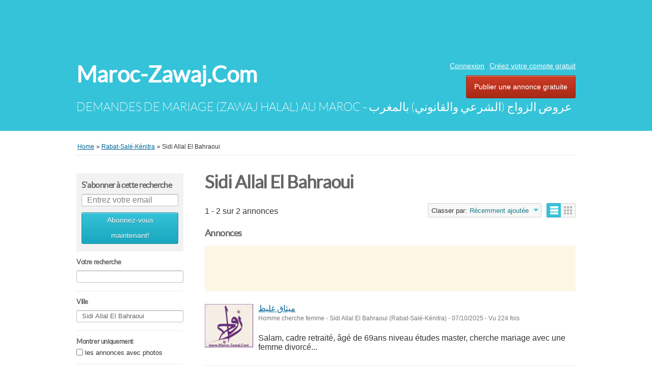

--- FILE ---
content_type: text/html; charset=UTF-8
request_url: https://www.maroc-zawaj.com/search/city,512142/sOrder,dt_pub_date/iOrderType,desc
body_size: 7112
content:
<!DOCTYPE html PUBLIC "-//W3C//DTD XHTML 1.0 Transitional//EN" "http://www.w3.org/TR/xhtml1/DTD/xhtml1-transitional.dtd">
<html xmlns="http://www.w3.org/1999/xhtml" dir="ltr" lang="fr-FR">
    <head>
        
<meta http-equiv="Content-type" content="text/html; charset=utf-8" />

<title>Sidi Allal El Bahraoui - Maroc-Zawaj.Com</title>
<meta name="title" content="Sidi Allal El Bahraoui - Maroc-Zawaj.Com" />
<meta name="description" content="Homme cherche femme Sidi Allal El Bahraoui, Salam, cadre retrait&eacute;, &acirc;g&eacute; de 69ans niveau &eacute;tudes master, cherche mariage avec une femme divo..." />
<meta name="keywords" content="Homme cherche femme, Sidi Allal El Bahraoui, Homme cherche femme Sidi Allal El Bahraoui, Rabat-Salé-Kénitra, Homme cherche femme Rabat-Salé-Kénitra, Homme cherche femme Rabat-Salé-Kénitra Sidi Allal El Bahraoui, Rabat-Salé-Kénitra Sidi Allal El Bahraoui" />
<meta http-equiv="Cache-Control" content="no-cache" />
<meta http-equiv="Expires" content="Fri, Jan 01 1970 00:00:00 GMT" />

<meta name="viewport" content="initial-scale = 1.0,maximum-scale = 1.0" />

<meta name="apple-mobile-web-app-capable" content="yes">
<meta name="apple-mobile-web-app-status-bar-style" content="black">

<!-- favicon -->
<link rel="shortcut icon" href="https://www.maroc-zawaj.com/oc-content/themes/bender/favicon/favicon-48.png">
<link rel="apple-touch-icon-precomposed" sizes="144x144" href="https://www.maroc-zawaj.com/oc-content/themes/bender/favicon/favicon-144.png">
<link rel="apple-touch-icon-precomposed" sizes="114x114" href="https://www.maroc-zawaj.com/oc-content/themes/bender/favicon/favicon-114.png">
<link rel="apple-touch-icon-precomposed" sizes="72x72" href="https://www.maroc-zawaj.com/oc-content/themes/bender/favicon/favicon-72.png">
<link rel="apple-touch-icon-precomposed" href="https://www.maroc-zawaj.com/oc-content/themes/bender/favicon/favicon-57.png">
<!-- /favicon -->

<link href="https://www.maroc-zawaj.com/oc-content/themes/bender/js/jquery-ui/jquery-ui-1.10.2.custom.min.css" rel="stylesheet" type="text/css" />

<script type="text/javascript">
    var bender = window.bender || {};
    bender.base_url = 'https://www.maroc-zawaj.com/index.php';
    bender.langs = {"delete":"Supprimer","cancel":"Annuler"};
    bender.fancybox_prev = 'Previous image';
    bender.fancybox_next = 'Next image';
    bender.fancybox_closeBtn = 'Close';
</script>
<link href="https://www.maroc-zawaj.com/oc-content/themes/bender/css/main.css" rel="stylesheet" type="text/css" />
<meta name="generator" content="Osclass 5.1.2" />		<meta property="og:site_name" content="Maroc-Zawaj.Com" />
				<meta property="og:locale" content="fr_FR" />
	<!-- HEADER CODE BEGIN -->
<!-- -->

<script async src="https://fundingchoicesmessages.google.com/i/pub-6626002365250977?ers=1" nonce="5GBxiShojlqWPuQv9Mfyeg"></script>
<script nonce="5GBxiShojlqWPuQv9Mfyeg">(function() {function signalGooglefcPresent()
{if (!window.frames['googlefcPresent']) 
{if (document.body)
{const iframe = document.createElement('iframe');
iframe.style = 'width: 0; height: 0; border: none; z-index: -1000; left: -1000px; top: -1000px;';
iframe.style.display = 'none'; iframe.name = 'googlefcPresent';
document.body.appendChild(iframe);}
else {setTimeout(signalGooglefcPresent, 0);}}}signalGooglefcPresent();})();</script>


<!-- Global site tag (gtag.js) - Google Analytics -->
<script async src="https://www.googletagmanager.com/gtag/js?id=G-P6BMWM9PTQ"></script>
<script>
  window.dataLayer = window.dataLayer || [];
  function gtag(){dataLayer.push(arguments);}
  gtag('js', new Date());

  gtag('config', 'G-P6BMWM9PTQ');
</script>

<!--
   <div id="maintenance" name="maintenance">
             Les nouvelles inscriptions sont suspendues temporairement. Veuillez réessayer ultérieurement.
             </div>
        <style>
            #maintenance {
                position: static;
                top: 0px;
                right: 0px;
                background-color: #bc0202;
                width: 100%;
                height:20px;
                text-align: center;
                padding:5px 0;
                font-size:14px;
                color: #fefefe;
            }
        </style>  
-->

<!-- -->

<!--
       <div id="maintenance" name="maintenance">
             Le site est actuellement en cours de maintenance. Pour tout gêne occasionnel veuillez réessayer ultérieurement.
             </div>
        <style>
            #maintenance {
                position: static;
                top: 0px;
                right: 0px;
                background-color: #bc0202;
                width: 100%;
                height:20px;
                text-align: center;
                padding:5px 0;
                font-size:14px;
                color: #fefefe;
            }
        </style> 
-->   

<!-- -->
<script async src="//pagead2.googlesyndication.com/pagead/js/adsbygoogle.js"></script>
<script>
     (adsbygoogle = window.adsbygoogle || []).push({
          google_ad_client: "ca-pub-6626002365250977",
          enable_page_level_ads: true
     });
</script>
<script data-ad-client="ca-pub-6626002365250977" async src="https://pagead2.googlesyndication.com/pagead/js/adsbygoogle.js"></script>


<!-- HEADER CODE END -->
<meta name="robots" content="noindex, nofollow, noarchive" />
<meta name="googlebot" content="noindex, nofollow, noarchive" />
<script src="https://www.maroc-zawaj.com/oc-includes/assets/jquery/jquery.min.js"></script>
<script src="https://www.maroc-zawaj.com/oc-content/themes/bender/js/fancybox/js/jquery.fancybox.min.js"></script>
<script src="https://www.maroc-zawaj.com/oc-includes/assets/osclass-legacy/js/date.js"></script>
<script src="https://www.maroc-zawaj.com/oc-includes/assets/osclass-legacy/js/fineuploader/jquery.fineuploader.min.js"></script>
<script src="https://www.maroc-zawaj.com/oc-includes/assets/jquery-ui/jquery-ui.min.js"></script>
<script src="https://www.maroc-zawaj.com/oc-content/themes/bender/js/global.js"></script>
<link href="https://www.maroc-zawaj.com/oc-content/plugins/deductor/style.css" rel="stylesheet" type="text/css" />
<link href="https://www.maroc-zawaj.com/oc-content/themes/bender/js/fancybox/css/jquery.fancybox.min.css" rel="stylesheet" type="text/css" />
<link href="https://www.maroc-zawaj.com/oc-content/themes/bender/css/font-awesome-4.1.0/css/font-awesome.min.css" rel="stylesheet" type="text/css" />
<link href="https://www.maroc-zawaj.com/oc-includes/assets/osclass-legacy/js/fineuploader/fineuploader.css" rel="stylesheet" type="text/css" />
<link href="https://www.maroc-zawaj.com/oc-content/themes/bender/css/ajax-uploader.css" rel="stylesheet" type="text/css" />
    </head>
<body class="has-searchbox search">
<div id="header">
    <!-- header ad 728x60-->
    <div class="ads_header">
    <script async src="//pagead2.googlesyndication.com/pagead/js/adsbygoogle.js"></script>
<!-- Maroc-Zawaj.com 728x90 Header -->
<ins class="adsbygoogle"
     style="display:inline-block;width:728px;height:90px"
     data-ad-client="ca-pub-6626002365250977"
     data-ad-slot="9415305346"></ins>
<script>
(adsbygoogle = window.adsbygoogle || []).push({});
</script>    <!-- /header ad 728x60-->
    </div>
    <div class="clear"></div>
    <div class="wrapper">
        <div id="logo">
            <a href="https://www.maroc-zawaj.com/">Maroc-Zawaj.Com</a>            <span id="description">DEMANDES DE MARIAGE (ZAWAJ HALAL) AU MAROC - عروض الزواج  (الشرعي والقانوني) بالمغرب</span>
        </div>
        <ul class="nav">
                                                    <li><a id="login_open" href="https://www.maroc-zawaj.com/user/login">Connexion</a></li>
                                    <li><a href="https://www.maroc-zawaj.com/user/register">Créez votre compte gratuit</a></li>
                                                                <li class="publish"><a href="https://www.maroc-zawaj.com/item/new">Publier une annonce gratuite</a></li>
                    </ul>

    </div>
    </div>
<div class="wrapper wrapper-flash">
            <div class="breadcrumb">
            <ul class="breadcrumb">
<li class="first-child"  itemprop="itemListElement" itemscope itemtype="http://schema.org/ListItem"><a itemprop="item" href="https://www.maroc-zawaj.com/"><span itemprop="name">Home</span></a></li>

<li  itemprop="itemListElement" itemscope itemtype="http://schema.org/ListItem"> &raquo; <a itemprop="item" href="https://www.maroc-zawaj.com/rabat-sale-kenitra-r782786"><span itemprop="name">Rabat-Salé-Kénitra</span></a></li>

<li class="last-child"  itemprop="itemListElement" itemscope itemtype="http://schema.org/ListItem"> &raquo; <span itemprop="name">Sidi Allal El Bahraoui</span></li>
</ul>
            <div class="clear"></div>
        </div>
        </div>
<div class="wrapper" id="content">
    <div id="sidebar">
<script type="text/javascript">
$(document).ready(function(){
    $(".sub_button").click(function(){
        $.post('https://www.maroc-zawaj.com/index.php', {email:$("#alert_email").val(), userid:$("#alert_userId").val(), alert:$("#alert").val(), page:"ajax", action:"alerts"},
            function(data){
                if(data==1) { alert('Vous êtes maintenant abonné à cette alerte de recherche'); }
                else if(data==-1) { alert('Adresse email invalide'); }
                else { alert('Il y a eu un problème lors de l\'abonnement à cette alerte');
                };
        });
        return false;
    });

    var sQuery = 'Entrez votre email';

    if($('input[name=alert_email]').val() == sQuery) {
        $('input[name=alert_email]').css('color', 'gray');
    }
    $('input[name=alert_email]').click(function(){
        if($('input[name=alert_email]').val() == sQuery) {
            $('input[name=alert_email]').val('');
            $('input[name=alert_email]').css('color', '');
        }
    });
    $('input[name=alert_email]').blur(function(){
        if($('input[name=alert_email]').val() == '') {
            $('input[name=alert_email]').val(sQuery);
            $('input[name=alert_email]').css('color', 'gray');
        }
    });
    $('input[name=alert_email]').keypress(function(){
        $('input[name=alert_email]').css('background','');
    })
});
</script>

<div class="alert_form">
            <h3>
            <strong>S'abonner à cette recherche</strong>
        </h3>
        <form action="https://www.maroc-zawaj.com/index.php" method="post" name="sub_alert" id="sub_alert" class="nocsrf">
                <input name="page"  id="page" type="hidden" value="search">
                <input name="alert"  id="alert" type="hidden" value="owVrTUM+qCNChy2VfhWy7EbrRBtG07nOUooH/D+18RQn2VckaZBtdhAJQIyYEmk8uHdWsvWVN/cRuWO63GPgdHXFMMXaqL6QauTa/6HwPpNvYuWJSi9lWs6/OFdEeSJLO7FNTtZwyDCT3gEG5/x16uwNvtfci9Lk6sd3qaM11M+uTruOqRLFJxqLf4spLkzznqLF/TXrxy7Vxgjs7V1IHtGiadlFE0VRRLNENH8SxZqrOAoGXhpn9A+8JjaV4in5Q/roaZ6CmCzgn6Poe6v9AC8/+3l4SbE9vJOcE/gXG0RHxHmZXBmtZ4t8eo0t77KOOlFp+P93u4IZ3xm3wPbsCx/[base64]">

                                    <input name="alert_userId"  id="alert_userId" type="hidden" value="0">
                    <input name="alert_email"  id="alert_email" type="text" class="form-control form-control-sm" value="Entrez votre email">

                                <button type="submit" class="sub_button" >Abonnez-vous maintenant!</button>
        </form>
    </div><div class="filters">
    <form action="https://www.maroc-zawaj.com/index.php" method="get" class="nocsrf">
        <input type="hidden" name="page" value="search"/>
        <input type="hidden" name="sOrder" value="dt_pub_date" />
        <input type="hidden" name="iOrderType" value="desc" />
                <fieldset class="first">
            <h3>Votre recherche</h3>
            <div class="row">
                <input class="input-text" type="text" name="sPattern"  id="query" value="" />
            </div>
        </fieldset>
        <fieldset>
            <h3>Ville</h3>
            <div class="row">
                <input class="input-text" type="hidden" id="sRegion" name="sRegion" value="" />
                <input class="input-text" type="text" id="sCity" name="sCity" value="Sidi Allal El Bahraoui" />
            </div>
        </fieldset>
                <fieldset>
            <h3>Montrer uniquement</h3>
            <div class="row">
                <input type="checkbox" name="bPic" id="withPicture" value="1"  />
                <label for="withPicture">les annonces avec photos</label>
            </div>
        </fieldset>
                        <div class="plugin-hooks">
                    </div>
                <div class="actions">
            <button type="submit">Chercher</button>
        </div>
    </form>
    <fieldset>
        <div class="row ">
            <h3>Chercher par catégorie</h3>
            <ul class="category"><li><a href="https://www.maroc-zawaj.com/search/city,512142/sOrder,dt_pub_date/iOrderType,desc">Toutes les catégories</a></li>            <li>
                <a id="cat_69"
                   href="https://www.maroc-zawaj.com/search/city,512142/sOrder,dt_pub_date/iOrderType,desc/category,69">
                    Homme cherche femme                </a>

            </li>
                        <li>
                <a id="cat_70"
                   href="https://www.maroc-zawaj.com/search/city,512142/sOrder,dt_pub_date/iOrderType,desc/category,70">
                    Femme cherche Homme                </a>

            </li>
            </ul>        </div>
    </fieldset>
</div>
</div>    <div id="main">
                <div class="resp-wrapper">                    <div class="cell_3 first_cel">            <ul class="r-list">
                <li>
                    <h1>
                                                                            <a class="category homme-cherche-femme_2"
                               href="https://www.maroc-zawaj.com/homme-cherche-femme_2">Homme cherche femme</a> <span>(1701)</span>
                                            </h1>
                                    </li>
            </ul>
                        </div><div class="cell_3">            <ul class="r-list">
                <li>
                    <h1>
                                                                            <a class="category femme-cherche-homme_2"
                               href="https://www.maroc-zawaj.com/femme-cherche-homme_2">Femme cherche Homme</a> <span>(848)</span>
                                            </h1>
                                    </li>
            </ul>
            </div>        </div>             <div class="list-header">
        <div class="resp-wrapper">
                        <h1>Sidi Allal El Bahraoui</h1>

                        <span class="counter-search">1 - 2 sur 2 annonces</span>
            <div class="actions">
              <a href="#" data-bclass-toggle="display-filters" class="resp-toggle show-filters-btn">Montrer les filtres</a>
              <span class="doublebutton ">
                   <a href="https://www.maroc-zawaj.com/search/city,512142/sOrder,dt_pub_date/iOrderType,desc/sShowAs,list" class="list-button" data-class-toggle="listing-grid" data-destination="#listing-card-list"><span>Liste</span></a>
                   <a href="https://www.maroc-zawaj.com/search/city,512142/sOrder,dt_pub_date/iOrderType,desc/sShowAs,gallery" class="grid-button" data-class-toggle="listing-grid" data-destination="#listing-card-list"><span>Grille</span></a>
              </span>
            <!--     START sort by       -->
            <span class="see_by">
              <span>Classer par:</span>
                            <label>Récemment ajoutée<b class="arrow-envelope"><b class="arrow-down"></b></b></label>
                            <ul>
                                                                  <li><a class="current" href="https://www.maroc-zawaj.com/search/city,512142/sOrder,dt_pub_date/iOrderType,desc">Récemment ajoutée</a></li>
                                                                              </ul>
            </span>
            <!--     END sort by       -->
            </div>

                      </div>
     </div>
             <h5>Annonces</h5>
<ul class="listing-card-list " id="listing-card-list">
    <div class="clear"></div>
<div class="ads_728">
<script async src="//pagead2.googlesyndication.com/pagead/js/adsbygoogle.js"></script>
<!-- Maroc-Zawaj.com 728x90 (top of the page) -->
<ins class="adsbygoogle"
     style="display:inline-block;width:728px;height:90px"
     data-ad-client="ca-pub-6626002365250977"
     data-ad-slot="3555422286"></ins>
<script>
(adsbygoogle = window.adsbygoogle || []).push({});
</script></div>

<li class="listing-card ">
                        <a class="listing-thumb" href="https://www.maroc-zawaj.com/homme-cherche-femme_2/%d9%85%d9%8a%d8%ab%d8%a7%d9%82-%d8%ba%d9%84%d9%8a%d8%b8_i7025" title="ميثاق غليظ"><img src="https://www.maroc-zawaj.com/oc-content/themes/bender/images/no_photo.gif" title="" alt="ميثاق غليظ" width="240" height="200"></a>
                <div class="listing-detail">
        <div class="listing-cell">
            <div class="listing-data">
                <div class="listing-basicinfo">
                    <a href="https://www.maroc-zawaj.com/homme-cherche-femme_2/%d9%85%d9%8a%d8%ab%d8%a7%d9%82-%d8%ba%d9%84%d9%8a%d8%b8_i7025" class="title" title="ميثاق غليظ">ميثاق غليظ</a>
                    <div class="listing-attributes">
                        <span class="category">Homme cherche femme</span> -
                        <span class="location">Sidi Allal El Bahraoui  (Rabat-Salé-Kénitra)</span> <span class="g-hide">-</span> 07/10/2025 - Vu 224 fois                                            </div>
                    <p>Salam, cadre retrait&eacute;, &acirc;g&eacute; de 69ans niveau &eacute;tudes master, cherche mariage avec une femme divorc&eacute;...</p>
                </div>
                            </div>
        </div>
    </div>
</li>
<li class="listing-card ">
                        <a class="listing-thumb" href="https://www.maroc-zawaj.com/homme-cherche-femme_2/mariage-waa-baas_i986" title="mariage waa baas"><img src="https://www.maroc-zawaj.com/oc-content/themes/bender/images/no_photo.gif" title="" alt="mariage waa baas" width="240" height="200"></a>
                <div class="listing-detail">
        <div class="listing-cell">
            <div class="listing-data">
                <div class="listing-basicinfo">
                    <a href="https://www.maroc-zawaj.com/homme-cherche-femme_2/mariage-waa-baas_i986" class="title" title="mariage waa baas">mariage waa baas</a>
                    <div class="listing-attributes">
                        <span class="category">Homme cherche femme</span> -
                        <span class="location">Sidi Allal El Bahraoui  (Rabat-Salé-Kénitra)</span> <span class="g-hide">-</span> 11/02/2025 - Vu 620 fois                                            </div>
                    <p>36 ans instruction doctorat de trait arabe de teint noir et de grande taille à la recherche d'une belle marocaine moralement et ph...</p>
                </div>
                            </div>
        </div>
    </div>
</li></ul>
     <div class="clear"></div>
           <div class="paginate" >
          <ul><li><span class="searchPaginationSelected list-first">1</span></li></ul>     </div>
     </div><!-- content -->
</div>
<div id="responsive-trigger"></div>
<!-- footer -->
<div class="clear"></div>
<div id="footer">
    <div class="wrapper">
        <ul class="resp-toggle">
                                        <li><a href="https://www.maroc-zawaj.com/user/login">Connexion</a></li>
                                    <li>
                        <a href="https://www.maroc-zawaj.com/user/register">Créez votre compte gratuit</a>
                    </li>
                                                                <li class="publish">
                <a href="https://www.maroc-zawaj.com/item/new">Publier une annonce gratuite</a>
            </li>
                    </ul>
        <ul>
                    <li>
                <a href="https://www.maroc-zawaj.com/conditions_utilisation_site-p23">Conditions d'utilisation du site Maroc-Zawaj.Com</a>
            </li>
                    <li>
                <a href="https://www.maroc-zawaj.com/mobile_app-p26">Application Mobile</a>
            </li>
                    <li>
                <a href="https://www.maroc-zawaj.com/contact">Contact</a>
            </li>
        </ul>
                    </div>
</div>
        <script async src="https://www.googletagmanager.com/gtag/js?id=UA-111737566-1"></script>
        <script>
            window.dataLayer = window.dataLayer || [];

            function gtag() {
                dataLayer.push(arguments);
            }

            gtag('js', new Date());
            gtag('config', 'UA-111737566-1');
        </script>
        <!-- time to load: 0.035685 -->
<!-- FOOTER CODE BEGIN -->
<!-- -->
<script async src="//pagead2.googlesyndication.com/pagead/js/adsbygoogle.js"></script>
<script>
     (adsbygoogle = window.adsbygoogle || []).push({
          google_ad_client: "ca-pub-6626002365250977",
          enable_page_level_ads: true
     });
</script>

<!-- FOOTER CODE END -->
<div class="osc-modal-overlay">
	<div class="osc-modal">
		<div class="osc-modal-header">
			<a href="javascript:void(0);" title="Close">&times;</a>
			<h3>Adblock Plus active!</h3>
		</div>
		<div class="osc-modal-body">
			<p>Vous utilisez une extension Adblock Plus dans votre navigateur. Nous avons besoin d'argent pour faire fonctionner le site, et presque tout cela provient de notre publicité en ligne. Si vous souhaitez continuer sur ce site Web, vous pouvez envisager de le désactiver.
------------------
You are running an Adblock Plus extension in your browser. You made a kitten cry. We need money to operate the site, and almost all of that comes from our online advertising. If you wish to continue to this website you might consider disabling it.</p>
		</div>
		<div class="osc-modal-footer">
			<a href="javascript:void(0);" title="OK ; Je désactive Adblock pour Maroc-Zawaj.Com">OK ; Je désactive Adblock pour Maroc-Zawaj.Com</a>
		</div>
	</div>
</div>
<script>var isAdBlockActive = true;</script>
<script type="text/javascript" src="https://www.maroc-zawaj.com/oc-content/plugins/deductor/advertisement.js"></script>
<script>
if (isAdBlockActive) {
			$('.osc-modal-overlay').delay(3000).fadeIn();
	}
$('.osc-modal-header a,.osc-modal-footer a').click(function(){
	$('.osc-modal-overlay').fadeOut();
});
</script>    <script type="text/javascript">
    $(function() {
                    function log( message ) {
                        $( "<div/>" ).text( message ).prependTo( "#log" );
                        $( "#log" ).attr( "scrollTop", 0 );
                    }

                    $( "#sCity" ).autocomplete({
                        source: "https://www.maroc-zawaj.com/index.php?page=ajax&action=location",
                        minLength: 2,
                        select: function( event, ui ) {
                            $("#sRegion").attr("value", ui.item.region);
                            log( ui.item ?
                                "Sélectionné: " + ui.item.value + " aka " + ui.item.id :
                                "Rien n&#039;a été sélectionné, l&#039;entrée était " + this.value );
                        }
                    });
                });
    </script>
    </body></html>


--- FILE ---
content_type: text/html; charset=utf-8
request_url: https://www.google.com/recaptcha/api2/aframe
body_size: 267
content:
<!DOCTYPE HTML><html><head><meta http-equiv="content-type" content="text/html; charset=UTF-8"></head><body><script nonce="ofkSn3msSy-15LCkNl5uUQ">/** Anti-fraud and anti-abuse applications only. See google.com/recaptcha */ try{var clients={'sodar':'https://pagead2.googlesyndication.com/pagead/sodar?'};window.addEventListener("message",function(a){try{if(a.source===window.parent){var b=JSON.parse(a.data);var c=clients[b['id']];if(c){var d=document.createElement('img');d.src=c+b['params']+'&rc='+(localStorage.getItem("rc::a")?sessionStorage.getItem("rc::b"):"");window.document.body.appendChild(d);sessionStorage.setItem("rc::e",parseInt(sessionStorage.getItem("rc::e")||0)+1);localStorage.setItem("rc::h",'1769426050062');}}}catch(b){}});window.parent.postMessage("_grecaptcha_ready", "*");}catch(b){}</script></body></html>

--- FILE ---
content_type: application/javascript; charset=utf-8
request_url: https://fundingchoicesmessages.google.com/f/AGSKWxWyKVX4J4xNLM7_VHWpTHc8UH0zv8_c25j1JkYUbYyYWuI1RrxnaKpuqTjVMtGUNp2huW2a5VWUOBz4o724DoA454NmIsKTt2m7G-C-JwyBVL19q-pt9PXWPnJUEKBh8YJxzY3oSEZs_cffgHc946O6JFp0D-zwu8q4g2vtwG6yzIyWv-v1fcfyZWYk/_/ad/banner.&program=revshare&/displayadsiframe._adagency//slideshowintad?
body_size: -1289
content:
window['d405e494-49c6-45c4-bc40-0875f5b20524'] = true;